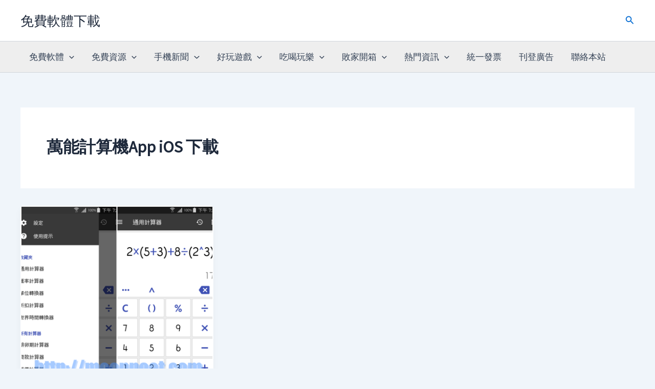

--- FILE ---
content_type: text/html; charset=utf-8
request_url: https://www.google.com/recaptcha/api2/aframe
body_size: 267
content:
<!DOCTYPE HTML><html><head><meta http-equiv="content-type" content="text/html; charset=UTF-8"></head><body><script nonce="ZDoXPhQwxlBkuTiItsrGRQ">/** Anti-fraud and anti-abuse applications only. See google.com/recaptcha */ try{var clients={'sodar':'https://pagead2.googlesyndication.com/pagead/sodar?'};window.addEventListener("message",function(a){try{if(a.source===window.parent){var b=JSON.parse(a.data);var c=clients[b['id']];if(c){var d=document.createElement('img');d.src=c+b['params']+'&rc='+(localStorage.getItem("rc::a")?sessionStorage.getItem("rc::b"):"");window.document.body.appendChild(d);sessionStorage.setItem("rc::e",parseInt(sessionStorage.getItem("rc::e")||0)+1);localStorage.setItem("rc::h",'1769912590094');}}}catch(b){}});window.parent.postMessage("_grecaptcha_ready", "*");}catch(b){}</script></body></html>